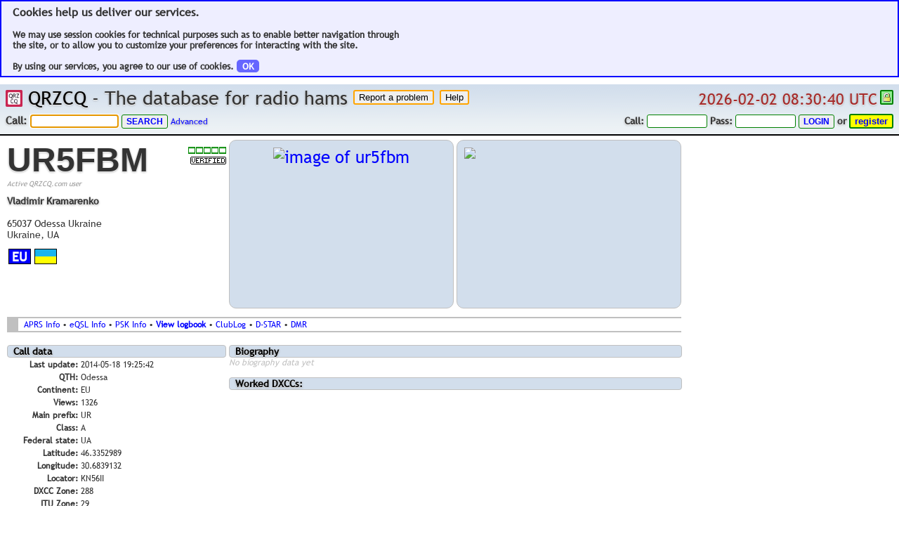

--- FILE ---
content_type: text/html; charset=UTF-8
request_url: https://www.qrzcq.com/call/UR5FBM
body_size: 5391
content:
<!DOCTYPE html PUBLIC "-//W3C//DTD XHTML 1.0 Transitional//EN"
	"http://www.w3.org/TR/xhtml1/DTD/xhtml1-transitional.dtd">
<html lang="en" xmlns="http://www.w3.org/1999/xhtml" prefix="og: http://ogp.me/ns#">
<head>	<meta http-equiv="X-UA-Compatible" content="ie=edge,chrome=1"/>
	<meta name="robots" content="index, follow"/>
	<meta name="keywords"
		  content="Amateur, Ham, Radio, Ham Radio, Shortwave, QRZCQ, QRZ CQ, CQ QRZ, QRZ-CQ, QRZ, CQ, Database, Call, Callsign, Callsign Lookup, Radio, Hams, Lookup, Hamfest, Contest, Calendar, DX-Cluster, DXcluster, DX Cluster, Online Log, QSL Manager, QSL Info, Contest Calendar, Call Data, Call Biography, Ham Equipment, DX Cluster Online"/>
	<link rel="shortcut icon" type="image/png" href="/img/og.png"/>
	<link rel="icon" type="image/x-icon" href="/img/og.png"/>
	<meta name="viewport" content="width=1024, initial-scale=1.0, user-scalable=yes, maximum-scale=2.0"/>
	<meta name="mobile-web-app-capable" content="yes">
	<link rel="shortcut icon" sizes="128x128" href="/img/og.png">
	<link rel="apple-touch-icon" href="/img/og.png"/>
	<link rel="apple-touch-icon-precomposed" href="/img/og.png"/>
	<link rel="apple-touch-startup-image" href="/img/og.png"/>
	<link rel="search" type="application/opensearchdescription+xml" title="QRZCQ Call Search"
		  href="http://qrzcq.com/opensearch.xml"/>
	<meta name="apple-mobile-web-app-capable" content="yes"/>
	<meta name="apple-mobile-web-app-status-bar-style" content="black-translucent"/>
<meta property="og:title" content="UR5FBM Callsign on QRZCQ.com" />
<meta property="og:type" content="public_figure" />
<meta property="og:locale" content="en_US" />
<meta property="og:url" content="http://qrzcq.com/call/UR5FBM" />
<meta property="og:site_name" content="QRZCQ" />
<meta property="og:image" content="http://qrzcq.com/crupics/ur5fbm/320/240/1.jpg" />
<meta property="og:image" content="http://qrzcq.com/crupics/ur5fbm/320/240/2.jpg" />
<meta property="og:description" content="Ham radio call database for everyone" />
<link rel="stylesheet" type="text/css" href="https://cdn.qrzcq.net/static/5f7f5da0c01de737f26ac68af9175673.css" /><title>UR5FBM Callsign on QRZCQ - The database for radio hams</title><link rel="stylesheet" type="text/css" href="https://cdn.qrzcq.net/static/3df2914177c12c662e8f6a3dff2e4fef.css" /><link rel="stylesheet" type="text/css" href="https://cdn.qrzcq.net/static/92172cbbfdb39739348c0c5559d809fb.css" /><link rel="stylesheet" type="text/css" href="https://cdn.qrzcq.net/static/31c0deff8b59266edf9fdfca460e399f.css" /><link rel="stylesheet" type="text/css" href="https://cdn.qrzcq.net/static/a808e3bce0c5f399c884c2c07d7bcf86.css" /><link rel="stylesheet" type="text/css" href="https://cdn.qrzcq.net/static/2bfd08183087259ea4e0ca643e36bd41.css" /><link rel="stylesheet" type="text/css" href="https://cdn.qrzcq.net/static/56ac2df0ed80a34b72e17e33fdc6391d.css" /><link rel="stylesheet" type="text/css" href="https://cdn.qrzcq.net/static/69c5b21aae0aefd2bb41221de5284dc4.css" /><link rel="stylesheet" type="text/css" href="https://cdn.qrzcq.net/static/574616d61c0b3b62ff5f412c9e9665b5.css" /><link rel="stylesheet" type="text/css" href="/arlog2/jquery.fancybox.min.css" /><link rel="stylesheet" type="text/css" href="https://cdn.qrzcq.net/static/5472ed0725ddb01c92257f1fcd4fd366.css" /><link rel="stylesheet" type="text/css" href="https://cdn.qrzcq.net/static/4d2a9ebc5fef723df42e41fb2f8eb258.css" /><script type="text/javascript" charset="utf-8" src="https://cdn.qrzcq.net/static/397754ba49e9e0cf4e7c190da78dda05.js"></script><script type="text/javascript" charset="utf-8" src="https://cdn.qrzcq.net/static/cc9e759f24ba773aeef8a131889d3728.js"></script><script type="text/javascript" charset="utf-8" src="https://cdn.qrzcq.net/static/fd255415839568e52a48da5de5af244c.js"></script><script type="text/javascript" charset="utf-8" src="https://cdn.qrzcq.net/static/79d87eacd5040d00fc30ae04a0d23643.js"></script><script type="text/javascript" charset="utf-8" src="https://cdn.qrzcq.net/static/39dd28001370612fd64605c6da459ee5.js"></script><script type="text/javascript" charset="utf-8" src="https://cdn.qrzcq.net/static/fd0a5e3d95ac5a2f16e492ed2c531bff.js"></script><script type="text/javascript" charset="utf-8" src="https://cdn.qrzcq.net/static/dc251cb6258e08ca586393bfbb18ba5c.js"></script><script type="text/javascript" charset="utf-8" src="https://cdn.qrzcq.net/static/556d27380f8e4da47524c00e527637b1.js"></script><script type="text/javascript" charset="utf-8" src="https://cdn.qrzcq.net/static/588b548a49f22dd17699f34ca9a32cb8.js"></script><script type="text/javascript" charset="utf-8" src="https://cdn.qrzcq.net/static/6674f357330cfb7b5c3ca88e09023d52.js"></script><script type="text/javascript" charset="utf-8" src="https://cdn.qrzcq.net/static/648f0048aae3fd695689e82cc3c01c20.js"></script><script type="text/javascript" charset="utf-8" src="/plain_functions.js?t60=29500350"></script><script type="text/javascript" charset="utf-8" src="https://cdn.qrzcq.net/static/99bf1b7ae0f64a21ea721505213e1d23.js"></script><!-- Piwik -->
<script type="text/javascript">
  var _paq = _paq || [];
  _paq.push(['trackPageView']);
  _paq.push(['enableLinkTracking']);
  (function() {
	  var u="https://www.qrzcq.com/piwik/";
    _paq.push(['setTrackerUrl', u+'piwik.php']);
    _paq.push(['setSiteId', 1]);
    var d=document, g=d.createElement('script'), s=d.getElementsByTagName('script')[0];
    g.type='text/javascript'; g.async=true; g.defer=true; g.src=u+'piwik.js'; s.parentNode.insertBefore(g,s);
  })();
</script>
<noscript><p><img src="https://www.qrzcq.com/piwik/piwik.php?idsite=1" style="border:0;" alt="" /></p></noscript>
<!-- End Piwik Code -->
</head><body style="min-width: 1000px; ">
<!-- ### BEGIN BODY ### -->
<div id="infodiv"></div>
<div id="placeforinfo"></div><div style="border: 2px solid blue; background-color: #eeeeff; margin-bottom: 0px; padding: 6px; font-weight: bold; font-size: 13px; padding-left: 16px; margin-bottom: 10px;"><font style="font-size: 16px; ">Cookies help us deliver our services.</font><br /><br />We may use session cookies for technical purposes such as to enable better navigation through<br />the site, or to allow you to customize your preferences for interacting with the site.<br /><br />By using our services, you agree to our use of cookies. <a href="/cookiesackie.php" class="round5" style="background-color: #6666ff; color: white; padding-left: 8px; padding-right: 8px; font-weight: bold; " title="Cookies has to be enabled for this">OK</a></div><div id="minmaxpage"></div><div class="top" id="div-top"><table cellpadding="0" cellspacing="0" border="0" width="100%"><tr><td class="topslogan nowr"><a href="/"><img src="https://cdn.qrzcq.net/img/og.png" height="24" width="24" style="margin: 0; border 0; padding: 0; " title="Home" align="top" alt="home" /></a>&nbsp;<a href="/">QRZCQ</a> - The database for radio hams&nbsp;<form method="post" action="/page/bugreport"><input type="submit" name="button" value="Report a problem" class="bugbutton" style="vertical-align: top; " /><input type="hidden" name="jumponly" value="get" /></form>&nbsp;<form method="post" action="/go/help"><input type="submit" name="button" value="Help" class="bugbutton" style="vertical-align: top; " /><input type="hidden" name="jumponly" value="get" /></form></td><td align="right" valign="top" class="nowr"><div class="datetime" id="jsdatetime" title="world time in the utc zone">2026-02-02 08:30:40 UTC</div>&nbsp;<a href="https://www.ssllabs.com/ssltest/analyze.html?d=www.qrzcq.com" target="_blank"><img src="/img/https.png" class="https" title="secure connection" width="13" height="15"></a></td></tr></table><table cellpadding="0" cellspacing="0" border="0" width="100%"><tr><td class="topsearch nowr"><form class="topsearch" method="get" name="search" action="/"><p class="topsearch">Call:</p>&nbsp;<input type="text" name="q" class="topsearch" value="" id="callsearch" />&nbsp;<input type="submit" class="newbutton" value="search" /><input type="hidden" value="search" />&nbsp;<a href="/page/advsrch">Advanced</a></form></td><td class="nowr">&nbsp;</td><td class="toplogin nowr"><img id="ajaxloader" class="ajaxloader" src="/img/ico_circ_queued.png" style="padding-right: 8px;" width="9" height="10" title="network request" /><form class="toplogin" method="post" action="https://www.qrzcq.com/page/account"><p class="toplogin">Call:</p>&nbsp;<input type="text" name="username" style="text-transform: uppercase; " class="toplogin" value="" />&nbsp;<p class="toplogin">Pass:</p>&nbsp;<input type="password" name="password" class="toplogin" />&nbsp;<input type="hidden" name="after_login" value="%2Fcall%2FUR5FBM" /><input type="submit" name="action" class="newbutton" value="login" title="secure login" /><input type="hidden" name="action" value="login" /></form>&nbsp;<p class="toplogin">or</p>&nbsp;<form class="toplogin" method="post" action="https://www.qrzcq.com/page/account"><input type="hidden" name="page" value="account" /><input type="submit" name="action" class="registerbutton" value="register" title="secure register" /></form></tr></table></div>
<table cellpadding="2" cellspacing="0" border="0" width="980" class="haminfo"><tr><td width="326" valign="top"><table cellpadding="0" cellspacing="0" width="100%" border="0"><tr><td valign="top" align="left" style="height: 69px;" ><font style="font-size: 36pt; font-weight: bold; color: #333; font-family: arial; text-shadow: 0px 1px 0px #f1f1f1, 0px 1px 3px #999; ">UR5FBM</font><br /><p class="undercall">Active QRZCQ.com user</p></td><td valign="top" align="right" rowspan="2" style="white-space: nowrap; padding-top: 10px;" width="30%"><img src="/img/act0.png" height="10" width="54" style="margin-bottom: 4px; " title="activity index: 0 of 5" alt="activity index: 0 of 5" /><br /><img src="/img/verified.png" title="verified user" class="label" height="11" width="51" alt="sticker" /><br /></td></tr><tr><td valign="top" align="left" style="padding-top: 10px;"><p class="haminfoaddress"><b style="text-shadow: 0px 1px 0px #f1f1f1, 0px 1px 3px #999; ">Vladimir Kramarenko</b><br /><br />65037 Odessa Ukraine<br />Ukraine, UA</td></tr><tr><td valign="top" align="left" style="white-space: nowrap; padding-top: 10px;"><table cellpadding="2" cellspacing="0" border="0" width="100%"><tr><td width="32"><div class="continent">EU</div></td><td width="32"><img src="[data-uri]" class="symbol" width="32" height="22" title="ukraine" alt="ukraine" /></td><td></td></tr></table></td><td valign="top" align="right" style="white-space: nowrap; padding-top: 10px;"></td></tr><tr><td valign="top" align="left" colspan="2" style="padding-top: 10px; line-height: 1.3em;"><font class="haminfolink"></font></td></tr></table></td><td width="33%" valign="top" align="left"><div class="picdummy" style="height: 218px; "><a rel="lightbox" class="fancypic" href="/userpics/ur5fbm/1.jpg" title="UR5FBM / Pic 1"><img id="user-first-pic" src="https://cdn.qrzcq.net/crupics/ur5fbm/298/218/1.jpg" style="max-width: 298px; max-height: 218px; " alt="image of ur5fbm" /></a></div></td><td width="33%" valign="top"><div class="haminfomap" id="haminfomap"><img src="/statmap/staticmap.php?size=298x218&center=46.3352989,30.6839132&zoom=10&maptype=mapnik&markers=46.3352989,30.6839132,ol-marker" /></div></td></tr><tr><td colspan="3"><div class="calllinks"><font class="haminfolink"><a href="/to/5roxtb" target="_blank" title="external aprs lookup">APRS Info</a>&nbsp;&bull;&nbsp;<a href="/to/UHsfE1" target="_blank" title="external eqsl lookup">eQSL Info</a>&nbsp;&bull;&nbsp;<a href="/to/DmRdtY" target="_blank" title="external pskreporter lookup">PSK Info</a>&nbsp;&bull;&nbsp;<a href="/log/UR5FBM" title="view logbook of this user" class="bold">View logbook</a>&nbsp;&bull;&nbsp;<a href="/to/9kpw4g" target="_blank" title="external clublog search">ClubLog</a>&nbsp;&bull;&nbsp;<a href="/to/wmig2n" target="_blank" title="external dstardb search">D-STAR</a>&nbsp;&bull;&nbsp;<a href="/to/kCHnwz" target="_blank" title="external ham-digital search">DMR</a></font></div></td></tr><tr><td rowspan="3" valign="top"><p class="calldata">Call data</p><table width="100%"><tr><td align="right" valign="top" width="33%" style="white-space: nowrap; "><b>Last update:</b></td><td align="left">2014-05-18 19:25:42</td></tr><tr><td align="right" valign="top" width="33%" style="white-space: nowrap; "><b>QTH:</b></td><td align="left">Odessa</td></tr><tr><td align="right" valign="top" width="33%" style="white-space: nowrap; "><b>Continent:</b></td><td align="left">EU</td></tr><tr><td align="right" valign="top" width="33%" style="white-space: nowrap; "><b>Views:</b></td><td align="left">1326</td></tr><tr><td align="right" valign="top" width="33%" style="white-space: nowrap; "><b>Main prefix:</b></td><td align="left">UR</td></tr><tr><td align="right" valign="top" width="33%" style="white-space: nowrap; "><b>Class:</b></td><td align="left">A</td></tr><tr><td align="right" valign="top" width="33%" style="white-space: nowrap; "><b>Federal state:</b></td><td align="left">UA</td></tr><tr><td align="right" valign="top" width="33%" style="white-space: nowrap; "><b>Latitude:</b></td><td align="left">46.3352989</td></tr><tr><td align="right" valign="top" width="33%" style="white-space: nowrap; "><b>Longitude:</b></td><td align="left">30.6839132</td></tr><tr><td align="right" valign="top" width="33%" style="white-space: nowrap; "><b>Locator:</b></td><td align="left">KN56II</td></tr><tr><td align="right" valign="top" width="33%" style="white-space: nowrap; "><b>DXCC Zone:</b></td><td align="left">288 </td></tr><tr><td align="right" valign="top" width="33%" style="white-space: nowrap; "><b>ITU Zone:</b></td><td align="left">29</td></tr><tr><td align="right" valign="top" width="33%" style="white-space: nowrap; "><b>CQ Zone:</b></td><td align="left">16</td></tr></table><p class="qsldata">Most used bands</p><div style="display: inline-block; border: 3px solid silver; font-weight: bold; padding: 2px; padding-left: 6px; padding-right: 6px; margin: 4px; border-radius: 9px; color: white; text-align: center; font-size: 16px;" class="c20m">20m<br /><font style="font-weight: normal; font-size: 12px;">(10%)</font></div><div style="display: inline-block; border: 3px solid silver; font-weight: bold; padding: 2px; padding-left: 6px; padding-right: 6px; margin: 4px; border-radius: 9px; color: white; text-align: center; font-size: 16px;" class="c40m">40m<br /><font style="font-weight: normal; font-size: 12px;">(7%)</font></div><div style="display: inline-block; border: 3px solid silver; font-weight: bold; padding: 2px; padding-left: 6px; padding-right: 6px; margin: 4px; border-radius: 9px; color: white; text-align: center; font-size: 16px;" class="c80m">80m<br /><font style="font-weight: normal; font-size: 12px;">(5%)</font></div><div style="display: inline-block; border: 3px solid silver; font-weight: bold; padding: 2px; padding-left: 6px; padding-right: 6px; margin: 4px; border-radius: 9px; color: white; text-align: center; font-size: 16px;" class="c15m">15m<br /><font style="font-weight: normal; font-size: 12px;">(2%)</font></div><div style="display: inline-block; border: 3px solid silver; font-weight: bold; padding: 2px; padding-left: 6px; padding-right: 6px; margin: 4px; border-radius: 9px; color: white; text-align: center; font-size: 16px;" class="c10m">10m<br /><font style="font-weight: normal; font-size: 12px;">(1%)</font></div><p class="qsldata">Most used modes</p><div style="display: inline-block; border: 3px solid silver; font-weight: bold; padding: 2px; padding-left: 4px; padding-right: 4px; margin: 4px; border-radius: 9px; text-align: center; font-size: 14px; background-color: beige; ">RTTY<br /><font style="font-weight: normal; font-size: 12px;">(49%)</font></div><div style="display: inline-block; border: 3px solid silver; font-weight: bold; padding: 2px; padding-left: 4px; padding-right: 4px; margin: 4px; border-radius: 9px; text-align: center; font-size: 14px; background-color: beige; ">PSK63<br /><font style="font-weight: normal; font-size: 12px;">(21%)</font></div><div style="display: inline-block; border: 3px solid silver; font-weight: bold; padding: 2px; padding-left: 4px; padding-right: 4px; margin: 4px; border-radius: 9px; text-align: center; font-size: 14px; background-color: beige; ">PSK31<br /><font style="font-weight: normal; font-size: 12px;">(13%)</font></div><div style="display: inline-block; border: 3px solid silver; font-weight: bold; padding: 2px; padding-left: 4px; padding-right: 4px; margin: 4px; border-radius: 9px; text-align: center; font-size: 14px; background-color: beige; ">SSB<br /><font style="font-weight: normal; font-size: 12px;">(6%)</font></div><div style="display: inline-block; border: 3px solid silver; font-weight: bold; padding: 2px; padding-left: 4px; padding-right: 4px; margin: 4px; border-radius: 9px; text-align: center; font-size: 14px; background-color: beige; ">PSK<br /><font style="font-weight: normal; font-size: 12px;">(6%)</font></div><p class="qsldata">QSL data</p><table width="100%"><tr><td align="right" valign="top" width="33%" style="white-space: nowrap; "><b>Last update:</b></td><td align="left">2013-09-01 16:31:31</td></tr><tr><td align="right" valign="top" width="33%" style="white-space: nowrap; "><b>eQSL QSL:</b></td><td align="left"><font style="color: green; ">YES</font></td></tr><tr><td align="right" valign="top" width="33%" style="white-space: nowrap; "><b>Bureau QSL:</b></td><td align="left"><font style="color: green; ">YES</font></td></tr><tr><td align="right" valign="top" width="33%" style="white-space: nowrap; "><b>Direct QSL:</b></td><td align="left"><font style="color: green; ">YES</font></td></tr><tr><td align="right" valign="top" width="33%" style="white-space: nowrap; "><b>LoTW QSL:</b></td><td align="left"><font style="color: green; ">YES</font></td></tr></table></td><td colspan="2" width="66%" valign="top"><div style="width: 645px; word-wrap: break-word; "><p class="biography">Biography</p><p style="color: silver; display: inline; font-style: italic; ">No biography data yet</p><p class="biography">Worked DXCCs:</p><div id="area-worked"><font class="loading"></font></div></div></td></tr><tr><td colspan="2" valign="top"><div id="area-dxcluster"></div></td></tr><tr><td colspan="2" valign="top"><div id="area-logman"></div></td></tr><tr><td colspan="3"><p class="otherpics">Other images</p></td></tr><tr><td align="left" valign="top" colspan="3" style="padding-left: 4px; "><a rel="lightbox" class="fancypic" href="/userpics/ur5fbm/2.jpg" title="UR5FBM / Pic 2"><img style="max-width: 948px; max-height: 711px; border: 2px solid silver; " src="/userpics/ur5fbm/2.jpg" alt="second pic" /></a><br />UR5FBM / Pic 2</td></tr></table><div class="bottom" id="div-bottom">
<table cellpadding="0" cellspacing="0" border="0" width="100%"><tr><td>&nbsp;<p class="footer">&bull;</p>&nbsp;<p class="rev">Rev. 2d9bf23568</p>&nbsp;<p class="footer">&bull;</p>&nbsp;<p class="footer" title="Render time">Run: 2.312s</p>&nbsp;<p class="footer">&bull;</p>&nbsp;<p class="footer">View: 0x0</p>&nbsp;<p class="footer">&bull;</p>&nbsp;<p class="footer">Browser: CHR</p>&nbsp;<p class="footer">&bull;</p>&nbsp;<p class="footer" title="Do Not Track not active"><s><a href="/dnt.php">DNT</a></s></p>&nbsp;<p class="footer">&bull;</p>&nbsp;<p class="footer"><a href="/page/getlatlon" title="GetLatLon">GLL</a></p>&nbsp;<p class="footer">&bull;</p>&nbsp;</td><td align="right"></td><td align="right"><p class="footer">&bull;&nbsp;ALL RIGHTS RESERVED. &copy; 2011-2026 BY QRZCQ&trade;&nbsp;&bull;&nbsp;<a href="/page/terms"><b>TERMS OF SERVICE</b></a>&nbsp;&bull;&nbsp;<a href="/page/privacy"><b>PRIVACY POLICY</b></a>&nbsp;&bull;&nbsp;<a href="/page/impressum"><b>IMPRINT / IMPRESSUM</b></a>&nbsp;&bull;</p></td></tr></table></div>
<script type="text/javascript" charset="utf-8">var cmdkey = "a8981add2f9c07a98e3563e87a8b6755";var cmdset = "reload,cmdkey";var callview = 1;var action = "";var page = "";var type = "";var chatroom = 0;var from_advanced = 0;var session_authorized = 0;var session_admin = 0;var dxlimit = 0;var pingpong_enabled = 1;var dyn_dx_cluster_last_id = 0;var cluster_reload_timer = 30;var http = "https";var callsign = "UR5FBM";var call = "UR5FBM";var pjax_enabled = 0;var ajax_enabled = 1;var ready_enabled = 1;var up_id = "";var unix_timestamp = 1770021042;var cdn_enabled = 0;var cdn_base_url = "https://cdn.qrzcq.net";var ping_cached = "0";var user_gs = 0;var user_dh = 0;var MOBILE = 0;var FSDX = 0;var MYHOST = "www.qrzcq.com";var top_notification = 0;var zoomed_haminfo_view = 0;</script>
<!-- ### ENDOF BODY ### -->
</body></html>
<!--       _
       .__(.)< (MEOW)
        \___)   
 ~~~~~~~~~~~~~~~~~~-->
